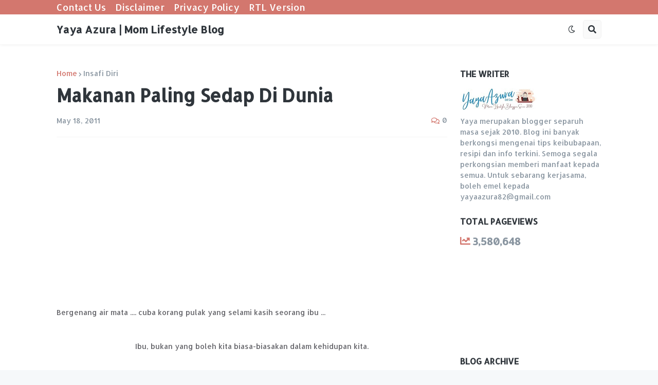

--- FILE ---
content_type: text/html; charset=UTF-8
request_url: https://www.yayaazura.com/b/stats?style=BLACK_TRANSPARENT&timeRange=ALL_TIME&token=APq4FmBy7OQWf5ltF3stHhk0edyeW0HbwW2sBh6QOX1J2MQG898RTSB_pjvoxFv5EpUuqUWUStY8SuuCiXrzZahyoKpMkUCKHA
body_size: 49
content:
{"total":3580648,"sparklineOptions":{"backgroundColor":{"fillOpacity":0.1,"fill":"#000000"},"series":[{"areaOpacity":0.3,"color":"#202020"}]},"sparklineData":[[0,70],[1,61],[2,73],[3,100],[4,56],[5,85],[6,92],[7,71],[8,51],[9,88],[10,74],[11,65],[12,75],[13,66],[14,63],[15,91],[16,68],[17,90],[18,78],[19,64],[20,59],[21,48],[22,50],[23,49],[24,58],[25,55],[26,67],[27,53],[28,94],[29,5]],"nextTickMs":94736}

--- FILE ---
content_type: text/html; charset=utf-8
request_url: https://www.google.com/recaptcha/api2/aframe
body_size: 224
content:
<!DOCTYPE HTML><html><head><meta http-equiv="content-type" content="text/html; charset=UTF-8"></head><body><script nonce="YP0cNNoAp2HWuPqvtjpU6Q">/** Anti-fraud and anti-abuse applications only. See google.com/recaptcha */ try{var clients={'sodar':'https://pagead2.googlesyndication.com/pagead/sodar?'};window.addEventListener("message",function(a){try{if(a.source===window.parent){var b=JSON.parse(a.data);var c=clients[b['id']];if(c){var d=document.createElement('img');d.src=c+b['params']+'&rc='+(localStorage.getItem("rc::a")?sessionStorage.getItem("rc::b"):"");window.document.body.appendChild(d);sessionStorage.setItem("rc::e",parseInt(sessionStorage.getItem("rc::e")||0)+1);localStorage.setItem("rc::h",'1769909292661');}}}catch(b){}});window.parent.postMessage("_grecaptcha_ready", "*");}catch(b){}</script></body></html>